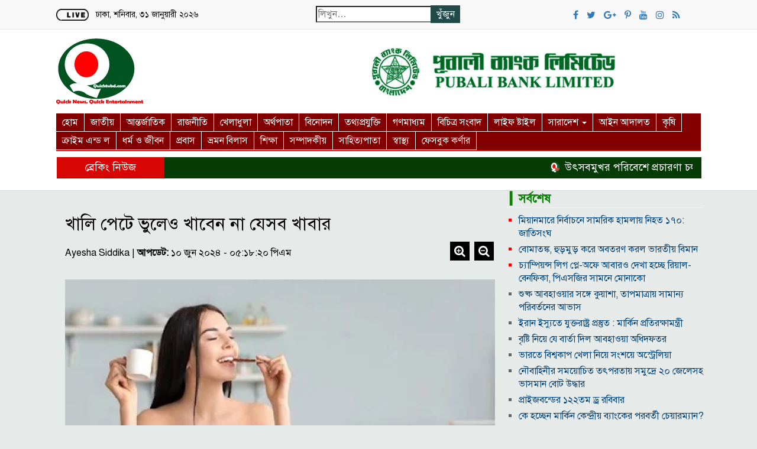

--- FILE ---
content_type: text/html; charset=UTF-8
request_url: https://quicktvbd.com/?p=565756
body_size: 22682
content:
<!DOCTYPE html><html lang="en-US"><head> <script async src="https://pagead2.googlesyndication.com/pagead/js/adsbygoogle.js?client=ca-pub-6175236363695919"
     crossorigin="anonymous"></script> <meta charset="UTF-8"><meta http-equiv="X-UA-Compatible" content="IE=edge"><meta name="viewport" content="width=device-width, initial-scale=1"><link rel="stylesheet" type="text/css" href="https://quicktvbd.com/wp-content/cache/autoptimize/css/autoptimize_single_ba5e07195736d9e054a8bf9e04cc0c65.css"><link rel="stylesheet" href="https://maxcdn.bootstrapcdn.com/font-awesome/4.4.0/css/font-awesome.min.css" /><title>Quick TV BD</title><meta name='robots' content='index, follow, max-image-preview:large, max-snippet:-1, max-video-preview:-1' /><link rel="canonical" href="https://quicktvbd.com/?p=565756" /><meta property="og:locale" content="en_US" /><meta property="og:type" content="article" /><meta property="og:title" content="খালি পেটে ভুলেও খাবেন না যেসব খাবার | Quick TV BD" /><meta property="og:description" content="লাইফ ষ্টাইল ডেস্ক : বিশেষজ্ঞরা বলছেন, কিছু খাবার রয়েছে যা খালি পেটে খেলে শরীরে তাৎক্ষণিক..." /><meta property="og:url" content="https://quicktvbd.com/?p=565756" /><meta property="og:site_name" content="Quick TV BD" /><meta property="article:publisher" content="https://www.facebook.com/qtvltd" /><meta property="article:published_time" content="2024-06-10T11:18:20+00:00" /><meta property="og:image" content="https://quicktvbd.com/wp-content/uploads/2024/06/9-3.jpg" /><meta property="og:image:width" content="450" /><meta property="og:image:height" content="250" /><meta property="og:image:type" content="image/jpeg" /><meta name="author" content="Ayesha Siddika" /><meta name="twitter:card" content="summary_large_image" /><meta name="twitter:label1" content="Written by" /><meta name="twitter:data1" content="Ayesha Siddika" /> <script type="application/ld+json" class="yoast-schema-graph">{"@context":"https://schema.org","@graph":[{"@type":"Article","@id":"https://quicktvbd.com/?p=565756#article","isPartOf":{"@id":"https://quicktvbd.com/?p=565756"},"author":{"name":"Ayesha Siddika","@id":"https://quicktvbd.com/#/schema/person/7180d85d03c13bc38d759bf014eeff13"},"headline":"খালি পেটে ভুলেও খাবেন না যেসব খাবার","datePublished":"2024-06-10T11:18:20+00:00","mainEntityOfPage":{"@id":"https://quicktvbd.com/?p=565756"},"wordCount":8,"commentCount":0,"publisher":{"@id":"https://quicktvbd.com/#organization"},"image":{"@id":"https://quicktvbd.com/?p=565756#primaryimage"},"thumbnailUrl":"https://quicktvbd.com/wp-content/uploads/2024/06/9-3.jpg","keywords":["খালি পেটে ভুলেও খাবেন না যেসব খাবার"],"articleSection":["লাইফ ষ্টাইল"],"inLanguage":"en-US","potentialAction":[{"@type":"CommentAction","name":"Comment","target":["https://quicktvbd.com/?p=565756#respond"]}]},{"@type":"WebPage","@id":"https://quicktvbd.com/?p=565756","url":"https://quicktvbd.com/?p=565756","name":"খালি পেটে ভুলেও খাবেন না যেসব খাবার | Quick TV BD","isPartOf":{"@id":"https://quicktvbd.com/#website"},"primaryImageOfPage":{"@id":"https://quicktvbd.com/?p=565756#primaryimage"},"image":{"@id":"https://quicktvbd.com/?p=565756#primaryimage"},"thumbnailUrl":"https://quicktvbd.com/wp-content/uploads/2024/06/9-3.jpg","datePublished":"2024-06-10T11:18:20+00:00","breadcrumb":{"@id":"https://quicktvbd.com/?p=565756#breadcrumb"},"inLanguage":"en-US","potentialAction":[{"@type":"ReadAction","target":["https://quicktvbd.com/?p=565756"]}]},{"@type":"ImageObject","inLanguage":"en-US","@id":"https://quicktvbd.com/?p=565756#primaryimage","url":"https://quicktvbd.com/wp-content/uploads/2024/06/9-3.jpg","contentUrl":"https://quicktvbd.com/wp-content/uploads/2024/06/9-3.jpg","width":450,"height":250},{"@type":"BreadcrumbList","@id":"https://quicktvbd.com/?p=565756#breadcrumb","itemListElement":[{"@type":"ListItem","position":1,"name":"Home","item":"https://quicktvbd.com/"},{"@type":"ListItem","position":2,"name":"খালি পেটে ভুলেও খাবেন না যেসব খাবার"}]},{"@type":"WebSite","@id":"https://quicktvbd.com/#website","url":"https://quicktvbd.com/","name":"Quick TV BD","description":"Quick News, Quick Entertainment","publisher":{"@id":"https://quicktvbd.com/#organization"},"potentialAction":[{"@type":"SearchAction","target":{"@type":"EntryPoint","urlTemplate":"https://quicktvbd.com/?s={search_term_string}"},"query-input":{"@type":"PropertyValueSpecification","valueRequired":true,"valueName":"search_term_string"}}],"inLanguage":"en-US"},{"@type":"Organization","@id":"https://quicktvbd.com/#organization","name":"Quicktvbd","url":"https://quicktvbd.com/","logo":{"@type":"ImageObject","inLanguage":"en-US","@id":"https://quicktvbd.com/#/schema/logo/image/","url":"http://quicktvbd.com/wp-content/uploads/2022/06/cropped-Qtv-logo-Backup-4.png","contentUrl":"http://quicktvbd.com/wp-content/uploads/2022/06/cropped-Qtv-logo-Backup-4.png","width":165,"height":120,"caption":"Quicktvbd"},"image":{"@id":"https://quicktvbd.com/#/schema/logo/image/"},"sameAs":["https://www.facebook.com/qtvltd"]},{"@type":"Person","@id":"https://quicktvbd.com/#/schema/person/7180d85d03c13bc38d759bf014eeff13","name":"Ayesha Siddika","image":{"@type":"ImageObject","inLanguage":"en-US","@id":"https://quicktvbd.com/#/schema/person/image/","url":"https://secure.gravatar.com/avatar/117a06250640ed51b6d5b770481af38e1649376a4cbe2e5c41000dd62e77d7c5?s=96&d=mm&r=g","contentUrl":"https://secure.gravatar.com/avatar/117a06250640ed51b6d5b770481af38e1649376a4cbe2e5c41000dd62e77d7c5?s=96&d=mm&r=g","caption":"Ayesha Siddika"}}]}</script> <link rel='dns-prefetch' href='//static.addtoany.com' /><link rel='dns-prefetch' href='//www.googletagmanager.com' /><link rel='dns-prefetch' href='//pagead2.googlesyndication.com' /><link rel="alternate" type="application/rss+xml" title="Quick TV BD &raquo; খালি পেটে ভুলেও খাবেন না যেসব খাবার Comments Feed" href="https://quicktvbd.com/?feed=rss2&#038;p=565756" /><link rel="alternate" title="oEmbed (JSON)" type="application/json+oembed" href="https://quicktvbd.com/index.php?rest_route=%2Foembed%2F1.0%2Fembed&#038;url=https%3A%2F%2Fquicktvbd.com%2F%3Fp%3D565756" /><link rel="alternate" title="oEmbed (XML)" type="text/xml+oembed" href="https://quicktvbd.com/index.php?rest_route=%2Foembed%2F1.0%2Fembed&#038;url=https%3A%2F%2Fquicktvbd.com%2F%3Fp%3D565756&#038;format=xml" /><style id='wp-img-auto-sizes-contain-inline-css' type='text/css'>img:is([sizes=auto i],[sizes^="auto," i]){contain-intrinsic-size:3000px 1500px}
/*# sourceURL=wp-img-auto-sizes-contain-inline-css */</style><style id='wp-emoji-styles-inline-css' type='text/css'>img.wp-smiley, img.emoji {
		display: inline !important;
		border: none !important;
		box-shadow: none !important;
		height: 1em !important;
		width: 1em !important;
		margin: 0 0.07em !important;
		vertical-align: -0.1em !important;
		background: none !important;
		padding: 0 !important;
	}
/*# sourceURL=wp-emoji-styles-inline-css */</style><style id='wp-block-library-inline-css' type='text/css'>:root{--wp-block-synced-color:#7a00df;--wp-block-synced-color--rgb:122,0,223;--wp-bound-block-color:var(--wp-block-synced-color);--wp-editor-canvas-background:#ddd;--wp-admin-theme-color:#007cba;--wp-admin-theme-color--rgb:0,124,186;--wp-admin-theme-color-darker-10:#006ba1;--wp-admin-theme-color-darker-10--rgb:0,107,160.5;--wp-admin-theme-color-darker-20:#005a87;--wp-admin-theme-color-darker-20--rgb:0,90,135;--wp-admin-border-width-focus:2px}@media (min-resolution:192dpi){:root{--wp-admin-border-width-focus:1.5px}}.wp-element-button{cursor:pointer}:root .has-very-light-gray-background-color{background-color:#eee}:root .has-very-dark-gray-background-color{background-color:#313131}:root .has-very-light-gray-color{color:#eee}:root .has-very-dark-gray-color{color:#313131}:root .has-vivid-green-cyan-to-vivid-cyan-blue-gradient-background{background:linear-gradient(135deg,#00d084,#0693e3)}:root .has-purple-crush-gradient-background{background:linear-gradient(135deg,#34e2e4,#4721fb 50%,#ab1dfe)}:root .has-hazy-dawn-gradient-background{background:linear-gradient(135deg,#faaca8,#dad0ec)}:root .has-subdued-olive-gradient-background{background:linear-gradient(135deg,#fafae1,#67a671)}:root .has-atomic-cream-gradient-background{background:linear-gradient(135deg,#fdd79a,#004a59)}:root .has-nightshade-gradient-background{background:linear-gradient(135deg,#330968,#31cdcf)}:root .has-midnight-gradient-background{background:linear-gradient(135deg,#020381,#2874fc)}:root{--wp--preset--font-size--normal:16px;--wp--preset--font-size--huge:42px}.has-regular-font-size{font-size:1em}.has-larger-font-size{font-size:2.625em}.has-normal-font-size{font-size:var(--wp--preset--font-size--normal)}.has-huge-font-size{font-size:var(--wp--preset--font-size--huge)}.has-text-align-center{text-align:center}.has-text-align-left{text-align:left}.has-text-align-right{text-align:right}.has-fit-text{white-space:nowrap!important}#end-resizable-editor-section{display:none}.aligncenter{clear:both}.items-justified-left{justify-content:flex-start}.items-justified-center{justify-content:center}.items-justified-right{justify-content:flex-end}.items-justified-space-between{justify-content:space-between}.screen-reader-text{border:0;clip-path:inset(50%);height:1px;margin:-1px;overflow:hidden;padding:0;position:absolute;width:1px;word-wrap:normal!important}.screen-reader-text:focus{background-color:#ddd;clip-path:none;color:#444;display:block;font-size:1em;height:auto;left:5px;line-height:normal;padding:15px 23px 14px;text-decoration:none;top:5px;width:auto;z-index:100000}html :where(.has-border-color){border-style:solid}html :where([style*=border-top-color]){border-top-style:solid}html :where([style*=border-right-color]){border-right-style:solid}html :where([style*=border-bottom-color]){border-bottom-style:solid}html :where([style*=border-left-color]){border-left-style:solid}html :where([style*=border-width]){border-style:solid}html :where([style*=border-top-width]){border-top-style:solid}html :where([style*=border-right-width]){border-right-style:solid}html :where([style*=border-bottom-width]){border-bottom-style:solid}html :where([style*=border-left-width]){border-left-style:solid}html :where(img[class*=wp-image-]){height:auto;max-width:100%}:where(figure){margin:0 0 1em}html :where(.is-position-sticky){--wp-admin--admin-bar--position-offset:var(--wp-admin--admin-bar--height,0px)}@media screen and (max-width:600px){html :where(.is-position-sticky){--wp-admin--admin-bar--position-offset:0px}}

/*# sourceURL=wp-block-library-inline-css */</style><style id='wp-block-image-inline-css' type='text/css'>.wp-block-image>a,.wp-block-image>figure>a{display:inline-block}.wp-block-image img{box-sizing:border-box;height:auto;max-width:100%;vertical-align:bottom}@media not (prefers-reduced-motion){.wp-block-image img.hide{visibility:hidden}.wp-block-image img.show{animation:show-content-image .4s}}.wp-block-image[style*=border-radius] img,.wp-block-image[style*=border-radius]>a{border-radius:inherit}.wp-block-image.has-custom-border img{box-sizing:border-box}.wp-block-image.aligncenter{text-align:center}.wp-block-image.alignfull>a,.wp-block-image.alignwide>a{width:100%}.wp-block-image.alignfull img,.wp-block-image.alignwide img{height:auto;width:100%}.wp-block-image .aligncenter,.wp-block-image .alignleft,.wp-block-image .alignright,.wp-block-image.aligncenter,.wp-block-image.alignleft,.wp-block-image.alignright{display:table}.wp-block-image .aligncenter>figcaption,.wp-block-image .alignleft>figcaption,.wp-block-image .alignright>figcaption,.wp-block-image.aligncenter>figcaption,.wp-block-image.alignleft>figcaption,.wp-block-image.alignright>figcaption{caption-side:bottom;display:table-caption}.wp-block-image .alignleft{float:left;margin:.5em 1em .5em 0}.wp-block-image .alignright{float:right;margin:.5em 0 .5em 1em}.wp-block-image .aligncenter{margin-left:auto;margin-right:auto}.wp-block-image :where(figcaption){margin-bottom:1em;margin-top:.5em}.wp-block-image.is-style-circle-mask img{border-radius:9999px}@supports ((-webkit-mask-image:none) or (mask-image:none)) or (-webkit-mask-image:none){.wp-block-image.is-style-circle-mask img{border-radius:0;-webkit-mask-image:url('data:image/svg+xml;utf8,<svg viewBox="0 0 100 100" xmlns="http://www.w3.org/2000/svg"><circle cx="50" cy="50" r="50"/></svg>');mask-image:url('data:image/svg+xml;utf8,<svg viewBox="0 0 100 100" xmlns="http://www.w3.org/2000/svg"><circle cx="50" cy="50" r="50"/></svg>');mask-mode:alpha;-webkit-mask-position:center;mask-position:center;-webkit-mask-repeat:no-repeat;mask-repeat:no-repeat;-webkit-mask-size:contain;mask-size:contain}}:root :where(.wp-block-image.is-style-rounded img,.wp-block-image .is-style-rounded img){border-radius:9999px}.wp-block-image figure{margin:0}.wp-lightbox-container{display:flex;flex-direction:column;position:relative}.wp-lightbox-container img{cursor:zoom-in}.wp-lightbox-container img:hover+button{opacity:1}.wp-lightbox-container button{align-items:center;backdrop-filter:blur(16px) saturate(180%);background-color:#5a5a5a40;border:none;border-radius:4px;cursor:zoom-in;display:flex;height:20px;justify-content:center;opacity:0;padding:0;position:absolute;right:16px;text-align:center;top:16px;width:20px;z-index:100}@media not (prefers-reduced-motion){.wp-lightbox-container button{transition:opacity .2s ease}}.wp-lightbox-container button:focus-visible{outline:3px auto #5a5a5a40;outline:3px auto -webkit-focus-ring-color;outline-offset:3px}.wp-lightbox-container button:hover{cursor:pointer;opacity:1}.wp-lightbox-container button:focus{opacity:1}.wp-lightbox-container button:focus,.wp-lightbox-container button:hover,.wp-lightbox-container button:not(:hover):not(:active):not(.has-background){background-color:#5a5a5a40;border:none}.wp-lightbox-overlay{box-sizing:border-box;cursor:zoom-out;height:100vh;left:0;overflow:hidden;position:fixed;top:0;visibility:hidden;width:100%;z-index:100000}.wp-lightbox-overlay .close-button{align-items:center;cursor:pointer;display:flex;justify-content:center;min-height:40px;min-width:40px;padding:0;position:absolute;right:calc(env(safe-area-inset-right) + 16px);top:calc(env(safe-area-inset-top) + 16px);z-index:5000000}.wp-lightbox-overlay .close-button:focus,.wp-lightbox-overlay .close-button:hover,.wp-lightbox-overlay .close-button:not(:hover):not(:active):not(.has-background){background:none;border:none}.wp-lightbox-overlay .lightbox-image-container{height:var(--wp--lightbox-container-height);left:50%;overflow:hidden;position:absolute;top:50%;transform:translate(-50%,-50%);transform-origin:top left;width:var(--wp--lightbox-container-width);z-index:9999999999}.wp-lightbox-overlay .wp-block-image{align-items:center;box-sizing:border-box;display:flex;height:100%;justify-content:center;margin:0;position:relative;transform-origin:0 0;width:100%;z-index:3000000}.wp-lightbox-overlay .wp-block-image img{height:var(--wp--lightbox-image-height);min-height:var(--wp--lightbox-image-height);min-width:var(--wp--lightbox-image-width);width:var(--wp--lightbox-image-width)}.wp-lightbox-overlay .wp-block-image figcaption{display:none}.wp-lightbox-overlay button{background:none;border:none}.wp-lightbox-overlay .scrim{background-color:#fff;height:100%;opacity:.9;position:absolute;width:100%;z-index:2000000}.wp-lightbox-overlay.active{visibility:visible}@media not (prefers-reduced-motion){.wp-lightbox-overlay.active{animation:turn-on-visibility .25s both}.wp-lightbox-overlay.active img{animation:turn-on-visibility .35s both}.wp-lightbox-overlay.show-closing-animation:not(.active){animation:turn-off-visibility .35s both}.wp-lightbox-overlay.show-closing-animation:not(.active) img{animation:turn-off-visibility .25s both}.wp-lightbox-overlay.zoom.active{animation:none;opacity:1;visibility:visible}.wp-lightbox-overlay.zoom.active .lightbox-image-container{animation:lightbox-zoom-in .4s}.wp-lightbox-overlay.zoom.active .lightbox-image-container img{animation:none}.wp-lightbox-overlay.zoom.active .scrim{animation:turn-on-visibility .4s forwards}.wp-lightbox-overlay.zoom.show-closing-animation:not(.active){animation:none}.wp-lightbox-overlay.zoom.show-closing-animation:not(.active) .lightbox-image-container{animation:lightbox-zoom-out .4s}.wp-lightbox-overlay.zoom.show-closing-animation:not(.active) .lightbox-image-container img{animation:none}.wp-lightbox-overlay.zoom.show-closing-animation:not(.active) .scrim{animation:turn-off-visibility .4s forwards}}@keyframes show-content-image{0%{visibility:hidden}99%{visibility:hidden}to{visibility:visible}}@keyframes turn-on-visibility{0%{opacity:0}to{opacity:1}}@keyframes turn-off-visibility{0%{opacity:1;visibility:visible}99%{opacity:0;visibility:visible}to{opacity:0;visibility:hidden}}@keyframes lightbox-zoom-in{0%{transform:translate(calc((-100vw + var(--wp--lightbox-scrollbar-width))/2 + var(--wp--lightbox-initial-left-position)),calc(-50vh + var(--wp--lightbox-initial-top-position))) scale(var(--wp--lightbox-scale))}to{transform:translate(-50%,-50%) scale(1)}}@keyframes lightbox-zoom-out{0%{transform:translate(-50%,-50%) scale(1);visibility:visible}99%{visibility:visible}to{transform:translate(calc((-100vw + var(--wp--lightbox-scrollbar-width))/2 + var(--wp--lightbox-initial-left-position)),calc(-50vh + var(--wp--lightbox-initial-top-position))) scale(var(--wp--lightbox-scale));visibility:hidden}}
/*# sourceURL=https://quicktvbd.com/wp-includes/blocks/image/style.min.css */</style><style id='wp-block-group-inline-css' type='text/css'>.wp-block-group{box-sizing:border-box}:where(.wp-block-group.wp-block-group-is-layout-constrained){position:relative}
/*# sourceURL=https://quicktvbd.com/wp-includes/blocks/group/style.min.css */</style><style id='global-styles-inline-css' type='text/css'>:root{--wp--preset--aspect-ratio--square: 1;--wp--preset--aspect-ratio--4-3: 4/3;--wp--preset--aspect-ratio--3-4: 3/4;--wp--preset--aspect-ratio--3-2: 3/2;--wp--preset--aspect-ratio--2-3: 2/3;--wp--preset--aspect-ratio--16-9: 16/9;--wp--preset--aspect-ratio--9-16: 9/16;--wp--preset--color--black: #000000;--wp--preset--color--cyan-bluish-gray: #abb8c3;--wp--preset--color--white: #ffffff;--wp--preset--color--pale-pink: #f78da7;--wp--preset--color--vivid-red: #cf2e2e;--wp--preset--color--luminous-vivid-orange: #ff6900;--wp--preset--color--luminous-vivid-amber: #fcb900;--wp--preset--color--light-green-cyan: #7bdcb5;--wp--preset--color--vivid-green-cyan: #00d084;--wp--preset--color--pale-cyan-blue: #8ed1fc;--wp--preset--color--vivid-cyan-blue: #0693e3;--wp--preset--color--vivid-purple: #9b51e0;--wp--preset--gradient--vivid-cyan-blue-to-vivid-purple: linear-gradient(135deg,rgb(6,147,227) 0%,rgb(155,81,224) 100%);--wp--preset--gradient--light-green-cyan-to-vivid-green-cyan: linear-gradient(135deg,rgb(122,220,180) 0%,rgb(0,208,130) 100%);--wp--preset--gradient--luminous-vivid-amber-to-luminous-vivid-orange: linear-gradient(135deg,rgb(252,185,0) 0%,rgb(255,105,0) 100%);--wp--preset--gradient--luminous-vivid-orange-to-vivid-red: linear-gradient(135deg,rgb(255,105,0) 0%,rgb(207,46,46) 100%);--wp--preset--gradient--very-light-gray-to-cyan-bluish-gray: linear-gradient(135deg,rgb(238,238,238) 0%,rgb(169,184,195) 100%);--wp--preset--gradient--cool-to-warm-spectrum: linear-gradient(135deg,rgb(74,234,220) 0%,rgb(151,120,209) 20%,rgb(207,42,186) 40%,rgb(238,44,130) 60%,rgb(251,105,98) 80%,rgb(254,248,76) 100%);--wp--preset--gradient--blush-light-purple: linear-gradient(135deg,rgb(255,206,236) 0%,rgb(152,150,240) 100%);--wp--preset--gradient--blush-bordeaux: linear-gradient(135deg,rgb(254,205,165) 0%,rgb(254,45,45) 50%,rgb(107,0,62) 100%);--wp--preset--gradient--luminous-dusk: linear-gradient(135deg,rgb(255,203,112) 0%,rgb(199,81,192) 50%,rgb(65,88,208) 100%);--wp--preset--gradient--pale-ocean: linear-gradient(135deg,rgb(255,245,203) 0%,rgb(182,227,212) 50%,rgb(51,167,181) 100%);--wp--preset--gradient--electric-grass: linear-gradient(135deg,rgb(202,248,128) 0%,rgb(113,206,126) 100%);--wp--preset--gradient--midnight: linear-gradient(135deg,rgb(2,3,129) 0%,rgb(40,116,252) 100%);--wp--preset--font-size--small: 13px;--wp--preset--font-size--medium: 20px;--wp--preset--font-size--large: 36px;--wp--preset--font-size--x-large: 42px;--wp--preset--spacing--20: 0.44rem;--wp--preset--spacing--30: 0.67rem;--wp--preset--spacing--40: 1rem;--wp--preset--spacing--50: 1.5rem;--wp--preset--spacing--60: 2.25rem;--wp--preset--spacing--70: 3.38rem;--wp--preset--spacing--80: 5.06rem;--wp--preset--shadow--natural: 6px 6px 9px rgba(0, 0, 0, 0.2);--wp--preset--shadow--deep: 12px 12px 50px rgba(0, 0, 0, 0.4);--wp--preset--shadow--sharp: 6px 6px 0px rgba(0, 0, 0, 0.2);--wp--preset--shadow--outlined: 6px 6px 0px -3px rgb(255, 255, 255), 6px 6px rgb(0, 0, 0);--wp--preset--shadow--crisp: 6px 6px 0px rgb(0, 0, 0);}:where(.is-layout-flex){gap: 0.5em;}:where(.is-layout-grid){gap: 0.5em;}body .is-layout-flex{display: flex;}.is-layout-flex{flex-wrap: wrap;align-items: center;}.is-layout-flex > :is(*, div){margin: 0;}body .is-layout-grid{display: grid;}.is-layout-grid > :is(*, div){margin: 0;}:where(.wp-block-columns.is-layout-flex){gap: 2em;}:where(.wp-block-columns.is-layout-grid){gap: 2em;}:where(.wp-block-post-template.is-layout-flex){gap: 1.25em;}:where(.wp-block-post-template.is-layout-grid){gap: 1.25em;}.has-black-color{color: var(--wp--preset--color--black) !important;}.has-cyan-bluish-gray-color{color: var(--wp--preset--color--cyan-bluish-gray) !important;}.has-white-color{color: var(--wp--preset--color--white) !important;}.has-pale-pink-color{color: var(--wp--preset--color--pale-pink) !important;}.has-vivid-red-color{color: var(--wp--preset--color--vivid-red) !important;}.has-luminous-vivid-orange-color{color: var(--wp--preset--color--luminous-vivid-orange) !important;}.has-luminous-vivid-amber-color{color: var(--wp--preset--color--luminous-vivid-amber) !important;}.has-light-green-cyan-color{color: var(--wp--preset--color--light-green-cyan) !important;}.has-vivid-green-cyan-color{color: var(--wp--preset--color--vivid-green-cyan) !important;}.has-pale-cyan-blue-color{color: var(--wp--preset--color--pale-cyan-blue) !important;}.has-vivid-cyan-blue-color{color: var(--wp--preset--color--vivid-cyan-blue) !important;}.has-vivid-purple-color{color: var(--wp--preset--color--vivid-purple) !important;}.has-black-background-color{background-color: var(--wp--preset--color--black) !important;}.has-cyan-bluish-gray-background-color{background-color: var(--wp--preset--color--cyan-bluish-gray) !important;}.has-white-background-color{background-color: var(--wp--preset--color--white) !important;}.has-pale-pink-background-color{background-color: var(--wp--preset--color--pale-pink) !important;}.has-vivid-red-background-color{background-color: var(--wp--preset--color--vivid-red) !important;}.has-luminous-vivid-orange-background-color{background-color: var(--wp--preset--color--luminous-vivid-orange) !important;}.has-luminous-vivid-amber-background-color{background-color: var(--wp--preset--color--luminous-vivid-amber) !important;}.has-light-green-cyan-background-color{background-color: var(--wp--preset--color--light-green-cyan) !important;}.has-vivid-green-cyan-background-color{background-color: var(--wp--preset--color--vivid-green-cyan) !important;}.has-pale-cyan-blue-background-color{background-color: var(--wp--preset--color--pale-cyan-blue) !important;}.has-vivid-cyan-blue-background-color{background-color: var(--wp--preset--color--vivid-cyan-blue) !important;}.has-vivid-purple-background-color{background-color: var(--wp--preset--color--vivid-purple) !important;}.has-black-border-color{border-color: var(--wp--preset--color--black) !important;}.has-cyan-bluish-gray-border-color{border-color: var(--wp--preset--color--cyan-bluish-gray) !important;}.has-white-border-color{border-color: var(--wp--preset--color--white) !important;}.has-pale-pink-border-color{border-color: var(--wp--preset--color--pale-pink) !important;}.has-vivid-red-border-color{border-color: var(--wp--preset--color--vivid-red) !important;}.has-luminous-vivid-orange-border-color{border-color: var(--wp--preset--color--luminous-vivid-orange) !important;}.has-luminous-vivid-amber-border-color{border-color: var(--wp--preset--color--luminous-vivid-amber) !important;}.has-light-green-cyan-border-color{border-color: var(--wp--preset--color--light-green-cyan) !important;}.has-vivid-green-cyan-border-color{border-color: var(--wp--preset--color--vivid-green-cyan) !important;}.has-pale-cyan-blue-border-color{border-color: var(--wp--preset--color--pale-cyan-blue) !important;}.has-vivid-cyan-blue-border-color{border-color: var(--wp--preset--color--vivid-cyan-blue) !important;}.has-vivid-purple-border-color{border-color: var(--wp--preset--color--vivid-purple) !important;}.has-vivid-cyan-blue-to-vivid-purple-gradient-background{background: var(--wp--preset--gradient--vivid-cyan-blue-to-vivid-purple) !important;}.has-light-green-cyan-to-vivid-green-cyan-gradient-background{background: var(--wp--preset--gradient--light-green-cyan-to-vivid-green-cyan) !important;}.has-luminous-vivid-amber-to-luminous-vivid-orange-gradient-background{background: var(--wp--preset--gradient--luminous-vivid-amber-to-luminous-vivid-orange) !important;}.has-luminous-vivid-orange-to-vivid-red-gradient-background{background: var(--wp--preset--gradient--luminous-vivid-orange-to-vivid-red) !important;}.has-very-light-gray-to-cyan-bluish-gray-gradient-background{background: var(--wp--preset--gradient--very-light-gray-to-cyan-bluish-gray) !important;}.has-cool-to-warm-spectrum-gradient-background{background: var(--wp--preset--gradient--cool-to-warm-spectrum) !important;}.has-blush-light-purple-gradient-background{background: var(--wp--preset--gradient--blush-light-purple) !important;}.has-blush-bordeaux-gradient-background{background: var(--wp--preset--gradient--blush-bordeaux) !important;}.has-luminous-dusk-gradient-background{background: var(--wp--preset--gradient--luminous-dusk) !important;}.has-pale-ocean-gradient-background{background: var(--wp--preset--gradient--pale-ocean) !important;}.has-electric-grass-gradient-background{background: var(--wp--preset--gradient--electric-grass) !important;}.has-midnight-gradient-background{background: var(--wp--preset--gradient--midnight) !important;}.has-small-font-size{font-size: var(--wp--preset--font-size--small) !important;}.has-medium-font-size{font-size: var(--wp--preset--font-size--medium) !important;}.has-large-font-size{font-size: var(--wp--preset--font-size--large) !important;}.has-x-large-font-size{font-size: var(--wp--preset--font-size--x-large) !important;}
/*# sourceURL=global-styles-inline-css */</style><style id='classic-theme-styles-inline-css' type='text/css'>/*! This file is auto-generated */
.wp-block-button__link{color:#fff;background-color:#32373c;border-radius:9999px;box-shadow:none;text-decoration:none;padding:calc(.667em + 2px) calc(1.333em + 2px);font-size:1.125em}.wp-block-file__button{background:#32373c;color:#fff;text-decoration:none}
/*# sourceURL=/wp-includes/css/classic-themes.min.css */</style><link rel='stylesheet' id='inf-font-awesome-css' href='https://quicktvbd.com/wp-content/plugins/post-slider-and-carousel/assets/css/font-awesome.min.css' type='text/css' media='all' /><link rel='stylesheet' id='owl-carousel-css' href='https://quicktvbd.com/wp-content/plugins/post-slider-and-carousel/assets/css/owl.carousel.min.css' type='text/css' media='all' /><link rel='stylesheet' id='psacp-public-style-css' href='https://quicktvbd.com/wp-content/plugins/post-slider-and-carousel/assets/css/psacp-public.min.css' type='text/css' media='all' /><link rel='stylesheet' id='sbtt-style-css' href='https://quicktvbd.com/wp-content/cache/autoptimize/css/autoptimize_single_4eb0a0282fbce8b437d2ca37d6dbbd15.css' type='text/css' media='all' /><link rel='stylesheet' id='addtoany-css' href='https://quicktvbd.com/wp-content/plugins/add-to-any/addtoany.min.css' type='text/css' media='all' /><link rel='stylesheet' id='__EPYT__style-css' href='https://quicktvbd.com/wp-content/plugins/youtube-embed-plus/styles/ytprefs.min.css' type='text/css' media='all' /><style id='__EPYT__style-inline-css' type='text/css'>.epyt-gallery-thumb {
                        width: 33.333%;
                }
                
/*# sourceURL=__EPYT__style-inline-css */</style> <script defer id="addtoany-core-js-before" src="[data-uri]"></script> <script type="text/javascript" defer src="https://static.addtoany.com/menu/page.js" id="addtoany-core-js"></script> <script defer type="text/javascript" src="https://quicktvbd.com/wp-includes/js/jquery/jquery.min.js" id="jquery-core-js"></script> <script defer type="text/javascript" src="https://quicktvbd.com/wp-includes/js/jquery/jquery-migrate.min.js" id="jquery-migrate-js"></script> <script type="text/javascript" defer src="https://quicktvbd.com/wp-content/plugins/add-to-any/addtoany.min.js" id="addtoany-jquery-js"></script> <script defer id="sbtt-scripts-js-extra" src="[data-uri]"></script> <script defer type="text/javascript" src="https://quicktvbd.com/wp-content/cache/autoptimize/js/autoptimize_single_a536116554e0581e1bd8f0fefaca5f9c.js" id="sbtt-scripts-js"></script> 
 <script defer type="text/javascript" src="https://www.googletagmanager.com/gtag/js?id=G-7TM631E3XH" id="google_gtagjs-js"></script> <script defer id="google_gtagjs-js-after" src="[data-uri]"></script> <script defer id="__ytprefs__-js-extra" src="[data-uri]"></script> <script defer type="text/javascript" src="https://quicktvbd.com/wp-content/plugins/youtube-embed-plus/scripts/ytprefs.min.js" id="__ytprefs__-js"></script> <link rel="https://api.w.org/" href="https://quicktvbd.com/index.php?rest_route=/" /><link rel="alternate" title="JSON" type="application/json" href="https://quicktvbd.com/index.php?rest_route=/wp/v2/posts/565756" /><link rel="EditURI" type="application/rsd+xml" title="RSD" href="https://quicktvbd.com/xmlrpc.php?rsd" /><meta name="generator" content="WordPress 6.9" /><link rel='shortlink' href='https://quicktvbd.com/?p=565756' /><meta name="generator" content="Redux 4.5.9" /><link href="https://quicktvbd.com/wp-content/cache/autoptimize/css/autoptimize_single_008c94157bcbc20ba33aa6556286a1c0.css" rel="stylesheet"><style>body, article, h1, h2, h3, h4, h5, h6, textarea, input, select, .topbar, .main-menu, .breadcrumb, .copyrights-area, form span.required {
				font-family: 'SolaimanLipi', Arial, sans-serif !important;
			}</style><meta name="generator" content="Site Kit by Google 1.168.0" /><meta name="google-site-verification" content="JKSMkFWbffQAKXBIh6Wk1OeeR1pWFbfE4j-S-URTICs"><meta name="google-site-verification" content="cM82Ub1LxpA5XUh6drSoIyoN2lV2bjUcc5Ma8kKH0YQ"><meta name="google-site-verification" content="qjcXJ8fSilF-KEveOgxb-22CeD3Ndq8606WFLG4J87E"><meta name="google-adsense-platform-account" content="ca-host-pub-2644536267352236"><meta name="google-adsense-platform-domain" content="sitekit.withgoogle.com">  <script type="text/javascript" async="async" src="https://pagead2.googlesyndication.com/pagead/js/adsbygoogle.js?client=ca-pub-7877729507850251&amp;host=ca-host-pub-2644536267352236" crossorigin="anonymous"></script> <link rel="icon" href="https://quicktvbd.com/wp-content/uploads/2022/05/cropped-cropped-Qtv-logo-Backup-4-32x32.png" sizes="32x32" /><link rel="icon" href="https://quicktvbd.com/wp-content/uploads/2022/05/cropped-cropped-Qtv-logo-Backup-4-192x192.png" sizes="192x192" /><link rel="apple-touch-icon" href="https://quicktvbd.com/wp-content/uploads/2022/05/cropped-cropped-Qtv-logo-Backup-4-180x180.png" /><meta name="msapplication-TileImage" content="https://quicktvbd.com/wp-content/uploads/2022/05/cropped-cropped-Qtv-logo-Backup-4-270x270.png" /></head><body class="wp-singular post-template-default single single-post postid-565756 single-format-standard wp-theme-eurobangla24"><nav class="navbar navbar-default navbar-static-top"><div class="container"><div class="spinner-grow text-danger" role="status"> <span class="sr-only">Loading...</span></div><h5 class="date-element col-xs-12 col-md-5"> <img src="https://quicktvbd.com/wp-content/uploads/2023/01/live.gif" width="55px" height="20px"> &nbsp; 
 ঢাকা, শনিবার, ৩১ জানুয়ারী ২০২৬</h5><div class="col-md-3 col-xs-12"><form role="search" method="get" class="search-form" action="https://quicktvbd.com/"> <input type="search" class="search-field textColor" placeholder="লিখুন…" value="" name="s" id="search_box" style="margin: 0; width: 220px; margin-left: -15px; margin-top: 10px;"> <input type="submit" class="search-submit" value="খুঁজুন" id="db_search"></form></div><div class="social-element col-xs-12 col-md-4" align="right"> <a class="icon icon-facebook" href="https://www.facebook.com/qtvdac" target="_blank"> <i class="fa fa-facebook"></i> </a> <a class="icon icon-twitter" href="#" target="_blank"> <i class="fa fa-twitter"></i> </a> <a class="icon icon-google-plus" href="#" target="_blank"> <i class="fa fa-google-plus"></i> </a> <a class="icon icon-pinterest" href="https://www.pinterest.com/" target="_blank"> <i class="fa fa-pinterest-p"></i> </a> <a class="icon icon-youtube" href="#" target="_blank"> <i class="fa fa-youtube"></i> </a> <a class="icon icon-instagram" href="#" target="_blank"> <i class="fa fa-instagram"></i> </a> <a class="icon icon-rss" href="#" target="_blank"> <i class="fa fa-rss"></i> </a></div></div></nav><div class="middle-header"><div class="container"><div class="row"><div class="col-sm-4"> <a href="https://quicktvbd.com"> <img src="https://quicktvbd.com/wp-content/uploads/2025/06/qtv-new-logo.png" title="Qtv" class="img-responsive" > </a></div><div class="col-sm-1"></div><div class="col-sm-7"  width="100%" height="90px"> <a href="https://quicktvbd.com"><div><figure class="wp-block-image size-full"><img fetchpriority="high" decoding="async" width="720" height="126" src="http://quicktvbd.com/wp-content/uploads/2022/05/pubali-bank-ads-fi.gif" alt="" class="wp-image-394276"/></figure></div> </a></div></div></div><div class="container"><div class="row"><div class="col-sm-12" ><nav><div class="navbar-header" > <button type="button" class="navbar-toggle" data-toggle="collapse" data-target=".navbar-collapse"> <span class="icon-bar"></span> <span class="icon-bar"></span> <span class="icon-bar"></span> </button></div><div id="bs-megadropdown-tabs" class="collapse navbar-collapse"><ul id="menu-main-menu" class="nav navbar-nav nav1"><li id="menu-item-394300" class="menu-item menu-item-type-custom menu-item-object-custom menu-item-home menu-item-394300"><a title="হোম" href="http://quicktvbd.com/">হোম</a></li><li id="menu-item-394282" class="menu-item menu-item-type-taxonomy menu-item-object-category menu-item-394282"><a title="জাতীয়" href="https://quicktvbd.com/?cat=2">জাতীয়</a></li><li id="menu-item-394279" class="menu-item menu-item-type-taxonomy menu-item-object-category menu-item-394279"><a title="আন্তর্জাতিক" href="https://quicktvbd.com/?cat=7">আন্তর্জাতিক</a></li><li id="menu-item-394287" class="menu-item menu-item-type-taxonomy menu-item-object-category menu-item-394287"><a title="রাজনীতি" href="https://quicktvbd.com/?cat=15">রাজনীতি</a></li><li id="menu-item-394280" class="menu-item menu-item-type-taxonomy menu-item-object-category menu-item-394280"><a title="খেলাধুলা" href="https://quicktvbd.com/?cat=9">খেলাধুলা</a></li><li id="menu-item-394278" class="menu-item menu-item-type-taxonomy menu-item-object-category menu-item-394278"><a title="অর্থপাতা" href="https://quicktvbd.com/?cat=69">অর্থপাতা</a></li><li id="menu-item-394285" class="menu-item menu-item-type-taxonomy menu-item-object-category menu-item-394285"><a title="বিনোদন" href="https://quicktvbd.com/?cat=4">বিনোদন</a></li><li id="menu-item-394283" class="menu-item menu-item-type-taxonomy menu-item-object-category menu-item-394283"><a title="তথ্যপ্রযুক্তি" href="https://quicktvbd.com/?cat=237">তথ্যপ্রযুক্তি</a></li><li id="menu-item-394281" class="menu-item menu-item-type-taxonomy menu-item-object-category menu-item-394281"><a title="গণমাধ্যম" href="https://quicktvbd.com/?cat=52">গণমাধ্যম</a></li><li id="menu-item-394284" class="menu-item menu-item-type-taxonomy menu-item-object-category menu-item-394284"><a title="বিচিত্র সংবাদ" href="https://quicktvbd.com/?cat=48">বিচিত্র সংবাদ</a></li><li id="menu-item-394288" class="menu-item menu-item-type-taxonomy menu-item-object-category current-post-ancestor current-menu-parent current-post-parent menu-item-394288"><a title="লাইফ ষ্টাইল" href="https://quicktvbd.com/?cat=6">লাইফ ষ্টাইল</a></li><li id="menu-item-395022" class="menu-item menu-item-type-taxonomy menu-item-object-category menu-item-has-children menu-item-395022 dropdown"><a title="সারাদেশ" href="#" data-toggle="dropdown" class="dropdown-toggle" aria-haspopup="true">সারাদেশ <span class="caret"></span></a><ul role="menu" class=" dropdown-menu"><li id="menu-item-395025" class="menu-item menu-item-type-taxonomy menu-item-object-category menu-item-395025"><a title="ঢাকা" href="https://quicktvbd.com/?cat=9308">ঢাকা</a></li><li id="menu-item-395024" class="menu-item menu-item-type-taxonomy menu-item-object-category menu-item-395024"><a title="চট্টগ্রাম" href="https://quicktvbd.com/?cat=9309">চট্টগ্রাম</a></li><li id="menu-item-395029" class="menu-item menu-item-type-taxonomy menu-item-object-category menu-item-395029"><a title="রাজশাহী" href="https://quicktvbd.com/?cat=9310">রাজশাহী</a></li><li id="menu-item-395030" class="menu-item menu-item-type-taxonomy menu-item-object-category menu-item-395030"><a title="সিলেট" href="https://quicktvbd.com/?cat=9312">সিলেট</a></li><li id="menu-item-395023" class="menu-item menu-item-type-taxonomy menu-item-object-category menu-item-395023"><a title="খুলনা" href="https://quicktvbd.com/?cat=9311">খুলনা</a></li><li id="menu-item-395028" class="menu-item menu-item-type-taxonomy menu-item-object-category menu-item-395028"><a title="রংপুর" href="https://quicktvbd.com/?cat=9315">রংপুর</a></li><li id="menu-item-395026" class="menu-item menu-item-type-taxonomy menu-item-object-category menu-item-395026"><a title="বরিশাল" href="https://quicktvbd.com/?cat=9314">বরিশাল</a></li><li id="menu-item-395027" class="menu-item menu-item-type-taxonomy menu-item-object-category menu-item-395027"><a title="ময়মনসিংহ" href="https://quicktvbd.com/?cat=9316">ময়মনসিংহ</a></li></ul></li><li id="menu-item-394290" class="menu-item menu-item-type-taxonomy menu-item-object-category menu-item-394290"><a title="আইন আদালত" href="https://quicktvbd.com/?cat=11">আইন আদালত</a></li><li id="menu-item-394291" class="menu-item menu-item-type-taxonomy menu-item-object-category menu-item-394291"><a title="কৃষি" href="https://quicktvbd.com/?cat=638">কৃষি</a></li><li id="menu-item-394292" class="menu-item menu-item-type-taxonomy menu-item-object-category menu-item-394292"><a title="ক্রাইম এন্ড ল" href="https://quicktvbd.com/?cat=66">ক্রাইম এন্ড ল</a></li><li id="menu-item-394293" class="menu-item menu-item-type-taxonomy menu-item-object-category menu-item-394293"><a title="ধর্ম ও জীবন" href="https://quicktvbd.com/?cat=56">ধর্ম ও জীবন</a></li><li id="menu-item-394294" class="menu-item menu-item-type-taxonomy menu-item-object-category menu-item-394294"><a title="প্রবাস" href="https://quicktvbd.com/?cat=250">প্রবাস</a></li><li id="menu-item-394295" class="menu-item menu-item-type-taxonomy menu-item-object-category menu-item-394295"><a title="ভ্রমন বিলাস" href="https://quicktvbd.com/?cat=777">ভ্রমন বিলাস</a></li><li id="menu-item-394296" class="menu-item menu-item-type-taxonomy menu-item-object-category menu-item-394296"><a title="শিক্ষা" href="https://quicktvbd.com/?cat=5">শিক্ষা</a></li><li id="menu-item-394297" class="menu-item menu-item-type-taxonomy menu-item-object-category menu-item-394297"><a title="সম্পাদকীয়" href="https://quicktvbd.com/?cat=4822">সম্পাদকীয়</a></li><li id="menu-item-394298" class="menu-item menu-item-type-taxonomy menu-item-object-category menu-item-394298"><a title="সাহিত্যপাতা" href="https://quicktvbd.com/?cat=1420">সাহিত্যপাতা</a></li><li id="menu-item-394299" class="menu-item menu-item-type-taxonomy menu-item-object-category menu-item-394299"><a title="স্বাস্থ্য" href="https://quicktvbd.com/?cat=193">স্বাস্থ্য</a></li><li id="menu-item-395031" class="menu-item menu-item-type-taxonomy menu-item-object-category menu-item-395031"><a title="ফেসবুক কর্ণার" href="https://quicktvbd.com/?cat=9098">ফেসবুক কর্ণার</a></li></ul></div></nav></div></div><div class="row breakingnewsrow space_bottom"><div class="col-md-2 col-sm-12 col-xs-12 text-center breakingtitle"  style=" font-size:18px;"> ব্রেকিং নিউজ</div><div class="col-md-10 nospace-left inlinespace-top"> <marquee style="display: inline-block; position: relative;" id="headlinenews" scrollamount="5" direction="left" onmouseover="this.stop();" onmouseout="this.start();"> <font style="color:#007f00; font-size:18px;"> <img src="http://quicktvbd.com/wp-content/uploads/2022/05/marquee-img.png" width="20" height="20"> <a href="https://quicktvbd.com/?p=682122" rel="bookmark">উৎসবমুখর পরিবেশে প্রচারণা চলছে: ইসি আনোয়ারুল</a> <font style="color:#007f00; font-size:18px;"> <img src="http://quicktvbd.com/wp-content/uploads/2022/05/marquee-img.png" width="20" height="20"> <a href="https://quicktvbd.com/?p=682111" rel="bookmark">একটি দল বিএনপির বিরুদ্ধে পলাতক স্বৈরাচারের ভাষা ব্যবহার করছে</a> <font style="color:#007f00; font-size:18px;"> <img src="http://quicktvbd.com/wp-content/uploads/2022/05/marquee-img.png" width="20" height="20"> <a href="https://quicktvbd.com/?p=681536" rel="bookmark">দুই দশক পর চট্টগ্রামে তারেক রহমান</a> <font style="color:#007f00; font-size:18px;"> <img src="http://quicktvbd.com/wp-content/uploads/2022/05/marquee-img.png" width="20" height="20"> <a href="https://quicktvbd.com/?p=681086" rel="bookmark">ট্রাইব্যুনালে ‘দোষ স্বীকার করবেন না’ পলক</a> <font style="color:#007f00; font-size:18px;"> <img src="http://quicktvbd.com/wp-content/uploads/2022/05/marquee-img.png" width="20" height="20"> <a href="https://quicktvbd.com/?p=681078" rel="bookmark">হেভিওয়েট প্রার্থীরা কে কোথায় লড়বেন</a> <font style="color:#007f00; font-size:18px;"> <img src="http://quicktvbd.com/wp-content/uploads/2022/05/marquee-img.png" width="20" height="20"> <a href="https://quicktvbd.com/?p=680939" rel="bookmark">তারেক রহমানের সঙ্গে রাশিয়াসহ চার দেশের রাষ্ট্রদূতের সাক্ষাৎ</a> <font style="color:#007f00; font-size:18px;"> <img src="http://quicktvbd.com/wp-content/uploads/2022/05/marquee-img.png" width="20" height="20"> <a href="https://quicktvbd.com/?p=680918" rel="bookmark">চলতি মাসে কি আরও শৈত্যপ্রবাহ আসছে?</a> <font style="color:#007f00; font-size:18px;"> <img src="http://quicktvbd.com/wp-content/uploads/2022/05/marquee-img.png" width="20" height="20"> <a href="https://quicktvbd.com/?p=680365" rel="bookmark">ভালো থাকতে হলে খালেদা জিয়ার অস্তিত্বকে ধারণ করতে হবে</a> <font style="color:#007f00; font-size:18px;"> <img src="http://quicktvbd.com/wp-content/uploads/2022/05/marquee-img.png" width="20" height="20"> <a href="https://quicktvbd.com/?p=680330" rel="bookmark">রাজধানীর উত্তরায় বাড়িতে আগুন, নিহতের সংখ্যা বেড়ে ৬</a> <font style="color:#007f00; font-size:18px;"> <img src="http://quicktvbd.com/wp-content/uploads/2022/05/marquee-img.png" width="20" height="20"> <a href="https://quicktvbd.com/?p=680320" rel="bookmark">ট্রাম্প প্রশাসনের এক গুরুত্বপূর্ণ কর্মকর্তার সঙ্গে তারেক রহমানের টেলিবৈঠক</a> </font> </marquee></div></div></div></div><div id="fb-root"></div> <script defer src="[data-uri]"></script> <script defer src="[data-uri]"></script> <section class="container content-container"><div class="col-md-8" style="padding: 0;"><div class="row"><div class="col-sm-12 img-responsive" style="margin-bottom: 15px; margin-left: 15px;"></div><div class="col-sm-12" style="margin-left: 15px;"><div class="row mt-20"><div class="col-sm-12 details-heading"><h1>খালি পেটে ভুলেও খাবেন না যেসব খাবার</h1></div></div><div class="row"><div class="col-sm-12"></div><div class="col-sm-9 pt10"> <span> Ayesha Siddika | <strong>আপডেট: </strong> ১০ জুন ২০২৪ - ০৫:১৮:২০ পিএম</span></div><div class="col-sm-3"><div class="pull-right"><div id="sizer" style="display: block;"> <a id="increase" style="cursor: pointer;" onclick="changeFontSize(this)" title="Increase text size"> <i class="fa fa-search-plus"></i> </a> <a id="decrease" style="cursor: pointer;" onclick="changeFontSize(this)" title="Decrease text size"> <i class="fa fa-search-minus"></i> </a></div></div></div></div><div class="row marginTop30 DDetailsContent"><div class="col-sm-12" id="main-article" style="font-size: 17px;"><div style="float: center;"> <img class="img-responsive" width="100%"src="https://quicktvbd.com/wp-content/uploads/2024/06/9-3.jpg" style="margin-bottom: 15px;"></div><div id="contentDetails"><p style="text-align: justify;"><span style="font-size: 14pt;">লাইফ ষ্টাইল ডেস্ক : </span><span style="font-size: 14pt;">বিশেষজ্ঞরা বলছেন, কিছু খাবার রয়েছে যা খালি পেটে খেলে শরীরে তাৎক্ষণিক অ্যাসিডিটি, পেট ব্যথা কিংবা বুকে জ্বালাপোড়ার কারণ হয়ে ওঠে। দীর্ঘ সময়ে যা ধীরগতির বিষের মতো কাজ করে।</span></p><div class="news-paragraph" style="text-align: justify;"><span id="main-descirption" class="description description-y" style="font-size: 14pt;"> </span></p><div class="ad-center text-center py-2 py-sm-4 inner-1"><div id="adslot" class="ad-unit-div text-center"><div id="div-gpt-ad-1695015243854-0" data-google-query-id="CPOjj4f00IYDFZD4cwEdBeQIbA"><div id="google_ads_iframe_/21680610496/DDI21_3__container__"><span style="font-size: 14pt;">পুষ্টিবিদদের মতে, এমন কিছু খাবার রয়েছে যেগুলো খালি পেটে খাওয়া উচিত নয়। আসুন জেনে নিই, কোন কোন খাবার খালি পেটে সকালের নাশতায় এড়িয়ে চলবেন-</span></div></div></div></div></div><div class="news-paragraph" style="text-align: justify;"><center></p><div class="parallax-main"><div class="parallax-container"><div id="para-adslot" class="parallax-content text-center"><div class="bn24_v_ad_desktop"><div id="adslot" class="ad-unit-div text-center ad-unit-bangla"><div id="div-gpt-ad-1711878824057-0" data-google-query-id="CObs2ob00IYDFeaU2AUd9kQBGg"><div id="google_ads_iframe_/21680610496/DDS1_3__container__"><span style="font-size: 14pt; text-align: justify;"> </span></div></div></div></div></div></div></div><p></center></div><div class="news-paragraph" style="text-align: justify;"><span id="main-descirption" class="description description-y" style="font-size: 14pt;"><strong>১। ঠান্ডা পানি বা শরবত: </strong>সকালের নাশতায় অনেকেরই ঠান্ডা পানি বা শরবত খাওয়ার অভ্যাস রয়েছে। থাকলে তা এড়িয়ে চলুন। কারণ খালি পেটে শুরুতেই ঠান্ডা পানীয় হজম প্রক্রিয়ায় সরাসরি প্রভাব ফেলে। হজমের গতি মন্থর করে এবং বিপাকীয় হারকেও প্রভাবিত করে। তাছাড়া খালি পেটে এসব খেলে সর্দি-কাশিও হতে পারে বলে মত বিশেষজ্ঞদের।</span></div><div class="news-paragraph" style="text-align: justify;"><span id="main-descirption" class="description description-y" style="font-size: 14pt;"> </span></div><div class="news-paragraph" style="text-align: justify;"><span id="main-descirption" class="description description-y" style="font-size: 14pt;"><strong>২। সাইট্রাস ফল: </strong>সকালে ঘুম থেকে উঠেই খালি পেটে ফল খাবেন না। বিশেষ করে সাইট্রাস জাতীয় ফল। এ ধরনের ফল খেলে পেট ভার হয়ে থাকে, পেটে অ্যাসিড উৎপাদন বাড়ায়। আর এসব ফলে থাকা ফ্রুক্টোজ হজম-প্রক্রিয়াকে মন্থর করে দেয়। তাই সকালের নাশতায় কমলালেবু, মুসুম্বি জাতীয় ফল রাখবেন না। এসব ফলের জুসও বাদ দিন।</span></div><div class="news-paragraph" style="text-align: justify;"><span id="main-descirption" class="description description-y" style="font-size: 14pt;"> </span></div><div class="news-paragraph" style="text-align: justify;"><span id="main-descirption" class="description description-y" style="font-size: 14pt;"><strong>৩। চা-কফি: </strong>সকালের নাশতার পর অনেকেরই চা-কফি খাওয়ার প্রবণতা রয়েছে। কিন্তু পুষ্টিবিদরা বলছেন, এ অভ্যাস শরীরের জন্য ঝুঁকিপূর্ণ। কারণ হিসেবে তারা বলছেন, দীর্ঘ সময় পেট খালি থাকার পর সকালের নাশতা, এরপর চা-কফি খেলে শরীরে অ্যাসিডের পরিমাণ বাড়তে থাকে, যা রক্তে শর্করার ভারসাম্য নষ্ট করে। অগ্ন্যাশয় ও যকৃতের ওপর খারাপ প্রভাব পড়ে।</span></div><div class="news-paragraph" style="text-align: justify;"><span id="main-descirption" class="description description-y" style="font-size: 14pt;"> </span></div><div class="news-paragraph" style="text-align: justify;"><span id="main-descirption" class="description description-y" style="font-size: 14pt;"><strong>৪। তৈলাক্ত খাবার:</strong> তেলের তৈরি নানা পদের কিংবা ভাজাপোড়া শরীরের জন্য ক্ষতিকর। এ ক্ষতির দিকটা আরও বেড়ে যায় যখন দীর্ঘ সময় না খেয়ে থাকার পর তৈলাক্ত খাবার খাচ্ছেন। খালি পেটে এসব খাবার পেটে গ্যাসসহ নানা গোলযোগের কারণ হয়ে ওঠে।</span></div><div class="news-paragraph" style="text-align: justify;"><span id="main-descirption" class="description description-y" style="font-size: 14pt;"> </span></div><div class="news-paragraph" style="text-align: justify;"><span id="main-descirption" class="description description-y" style="font-size: 14pt;">বিশেষজ্ঞরা বলছেন, দীর্ঘদিন এমন খাবার চালিয়ে যাওয়ার অভ্যাসে পেটে মেদের পরিমাণও বাড়তে থাকে। শুধু তাই নয়, খালি পেটে এমন খাবার বেছে নিলে ভুগতে হতে পারে দীর্ঘমেয়াদি অন্ত্রের সমস্যাতেও। পড়তে পারেন আলসার ও ক্যানসারের মতো জটিল রোগে। তাই দিনের শুরুতে সকালের নাশতায় বেছে নিন সুষম খাবার, সবজি, ইসবগুলের শরবত, খেজুর, দই এবং সহজে হজম হয় এমন খাবার।</span></div><p><span id="more-565756"></span><span id="main-descirption" class="description description-y"></span></p><p>&nbsp;</p><p>&nbsp;</p><p><span style="font-size: 14pt;"><span id="main-descirption" class="description description-y"><span class="description description-y">কিউটিভি/আয়শা/১০ জুন ২০২৪,/বিকাল ৫:১৫</span></span></span></p><div class="addtoany_share_save_container addtoany_content addtoany_content_bottom"><div class="a2a_kit a2a_kit_size_32 addtoany_list" data-a2a-url="https://quicktvbd.com/?p=565756" data-a2a-title="খালি পেটে ভুলেও খাবেন না যেসব খাবার"><a class="a2a_button_facebook" href="https://www.addtoany.com/add_to/facebook?linkurl=https%3A%2F%2Fquicktvbd.com%2F%3Fp%3D565756&amp;linkname=%E0%A6%96%E0%A6%BE%E0%A6%B2%E0%A6%BF%20%E0%A6%AA%E0%A7%87%E0%A6%9F%E0%A7%87%20%E0%A6%AD%E0%A7%81%E0%A6%B2%E0%A7%87%E0%A6%93%20%E0%A6%96%E0%A6%BE%E0%A6%AC%E0%A7%87%E0%A6%A8%20%E0%A6%A8%E0%A6%BE%20%E0%A6%AF%E0%A7%87%E0%A6%B8%E0%A6%AC%20%E0%A6%96%E0%A6%BE%E0%A6%AC%E0%A6%BE%E0%A6%B0" title="Facebook" rel="nofollow noopener" target="_blank"></a><a class="a2a_button_mastodon" href="https://www.addtoany.com/add_to/mastodon?linkurl=https%3A%2F%2Fquicktvbd.com%2F%3Fp%3D565756&amp;linkname=%E0%A6%96%E0%A6%BE%E0%A6%B2%E0%A6%BF%20%E0%A6%AA%E0%A7%87%E0%A6%9F%E0%A7%87%20%E0%A6%AD%E0%A7%81%E0%A6%B2%E0%A7%87%E0%A6%93%20%E0%A6%96%E0%A6%BE%E0%A6%AC%E0%A7%87%E0%A6%A8%20%E0%A6%A8%E0%A6%BE%20%E0%A6%AF%E0%A7%87%E0%A6%B8%E0%A6%AC%20%E0%A6%96%E0%A6%BE%E0%A6%AC%E0%A6%BE%E0%A6%B0" title="Mastodon" rel="nofollow noopener" target="_blank"></a><a class="a2a_button_email" href="https://www.addtoany.com/add_to/email?linkurl=https%3A%2F%2Fquicktvbd.com%2F%3Fp%3D565756&amp;linkname=%E0%A6%96%E0%A6%BE%E0%A6%B2%E0%A6%BF%20%E0%A6%AA%E0%A7%87%E0%A6%9F%E0%A7%87%20%E0%A6%AD%E0%A7%81%E0%A6%B2%E0%A7%87%E0%A6%93%20%E0%A6%96%E0%A6%BE%E0%A6%AC%E0%A7%87%E0%A6%A8%20%E0%A6%A8%E0%A6%BE%20%E0%A6%AF%E0%A7%87%E0%A6%B8%E0%A6%AC%20%E0%A6%96%E0%A6%BE%E0%A6%AC%E0%A6%BE%E0%A6%B0" title="Email" rel="nofollow noopener" target="_blank"></a><a class="a2a_dd addtoany_share_save addtoany_share" href="https://www.addtoany.com/share"></a></div></div></div></div></div><div class="row"><div class="col-sm-12" style="margin-bottom: 15px; margin-top: 10px;"></div></div><div class="row marginTop30"><div class="fb-comments" data-href="https://quicktvbd.com/?p=565756" data-width="100%" data-numposts="1"></div></div><div class="row DThumbMostPopular"><div class="col-sm-12"><div class="col-sm-12 cat-heading"><h3>এ বিভাগের অন্যান্য খবর</h3></div></div><div class="row clearM"><div class="col-sm-4"> <a href="https://quicktvbd.com/?p=679149"> <img src="https://quicktvbd.com/wp-content/uploads/2026/01/১৫-1-300x167.png" height="124px" width="216px" alt="চুল ধোয়ার ক্ষেত্রে যে ভুলগুলো এড়িয়ে চলতে হবে"><div class="caption">চুল ধোয়ার ক্ষেত্রে যে ভুলগুলো এড়িয়ে চলতে হবে</div></a></div><div class="col-sm-4"> <a href="https://quicktvbd.com/?p=679037"> <img src="https://quicktvbd.com/wp-content/uploads/2026/01/38-4-300x169.jpg" height="124px" width="216px" alt="শীতে যে তিন অভ্যাস শরীরকে উষ্ণ রাখবে"><div class="caption">শীতে যে তিন অভ্যাস শরীরকে উষ্ণ রাখবে</div></a></div><div class="col-sm-4"> <a href="https://quicktvbd.com/?p=678413"> <img src="https://quicktvbd.com/wp-content/uploads/2026/01/33-4-300x167.jpg" height="124px" width="216px" alt="চুলের বিভিন্ন সমস্যা কমাবে আমলকী, কারিপাতা!"><div class="caption">চুলের বিভিন্ন সমস্যা কমাবে আমলকী, কারিপাতা!</div></a></div></div><div class="row clearM"><div class="col-sm-4"> <a href="https://quicktvbd.com/?p=680339"> <img src="https://quicktvbd.com/wp-content/uploads/2026/01/22-13-300x167.jpg" height="124px" width="216px" alt="শীতে উজ্জ্বল ত্বকের জন্য খেতে পারেন ৫ ফল"><div class="caption">শীতে উজ্জ্বল ত্বকের জন্য খেতে পারেন ৫ ফল</div></a></div><div class="col-sm-4"> <a href="https://quicktvbd.com/?p=680052"> <img src="https://quicktvbd.com/wp-content/uploads/2026/01/৪-1-300x167.png" height="124px" width="216px" alt="চুল পড়ছে? ঘরোয়া উপায়ে মিলবে সমাধান"><div class="caption">চুল পড়ছে? ঘরোয়া উপায়ে মিলবে সমাধান</div></a></div><div class="col-sm-4"> <a href="https://quicktvbd.com/?p=680869"> <img src="https://quicktvbd.com/wp-content/uploads/2026/01/40-8-300x167.jpg" height="124px" width="216px" alt="যেসব খাবার ইউরিক অ্যাসিডের মাত্রা বাড়িয়ে দেয়"><div class="caption">যেসব খাবার ইউরিক অ্যাসিডের মাত্রা বাড়িয়ে দেয়</div></a></div></div></div></div></div></div><div class="col-md-4"><div class="row"><div class="col-md-12" style="padding-left:40px; padding-right:0;"></div><div  class="col-sm-12 my_row"><div align="left" class=""> <span class="" style="font-size: 20px; color:#0a8204; font-weight: 700;  padding-left:5px;"> ▎সর্বশেষ<p style="border-bottom: 1px solid #f2f2f2;"></p> </span></div><div style="height:350px; overflow-y:scroll;overflow-x:hidden;margin-bottom:20px;"><ul class="ln_list"><li class="active"> <a href="https://quicktvbd.com/?p=682480">মিয়ানমারে নির্বাচনে সামরিক হামলায় নিহত ১৭০: জাতিসংঘ</a></li><li class="active"> <a href="https://quicktvbd.com/?p=682509">বোমাতঙ্ক, হুড়মুড় করে অবতরণ করল ভারতীয় বিমান</a></li><li class="active"> <a href="https://quicktvbd.com/?p=682506">চ্যাম্পিয়ন্স লিগ প্লে-অফে আবারও দেখা হচ্ছে রিয়াল-বেনফিকা, পিএসজির সামনে মোনাকো</a></li><li> <a href="https://quicktvbd.com/?p=682495">শুষ্ক আবহাওয়ার সঙ্গে কুয়াশা, তাপমাত্রায় সামান্য পরিবর্তনের আভাস</a></li><li> <a href="https://quicktvbd.com/?p=682471">ইরান ইস্যুতে যুক্তরাষ্ট্র প্রস্তুত : মার্কিন প্রতিরক্ষামন্ত্রী</a></li><li> <a href="https://quicktvbd.com/?p=682498">বৃষ্টি নিয়ে যে বার্তা দিল আবহাওয়া অধিদফতর</a></li><li> <a href="https://quicktvbd.com/?p=682478">ভারতে বিশ্বকাপ খেলা নিয়ে সংশয়ে অস্ট্রেলিয়া</a></li><li> <a href="https://quicktvbd.com/?p=682492">নৌবাহিনীর সময়োচিত তৎপরতায় সমুদ্রে ২০ জেলেসহ ভাসমান বোট উদ্ধার</a></li><li> <a href="https://quicktvbd.com/?p=682489">প্রাইজবন্ডের ১২২তম ড্র রবিবার</a></li><li> <a href="https://quicktvbd.com/?p=682486">কে হচ্ছেন মার্কিন কেন্দ্রীয় ব্যাংকের পরবর্তী চেয়ারম্যান?</a></li><li> <a href="https://quicktvbd.com/?p=682483">জর্ডানের বন্দরে মার্কিন রণতরী, ইরানে হামলা শিগগিরই?</a></li><li> <a href="https://quicktvbd.com/?p=682479">২০ হাজার টাকায় দেশে ফিরতে পারবেন সৌদি প্রবাসীরা</a></li><li> <a href="https://quicktvbd.com/?p=682475">২৮ দিনে প্রবাসী আয় ২৯৪ কোটি ডলার</a></li><li> <a href="https://quicktvbd.com/?p=682472">টানা ছয় জয় বাংলাদেশের মেয়েদের</a></li><li> <a href="https://quicktvbd.com/?p=682469">৩০ জানুয়ারি: ২২ ক্যারেট স্বর্ণের ভরি কত?</a></li></ul></div></div><div class="col-md-12" style="padding-left:40px; padding-right:0"></div><div class="col-md-12" style="padding-left:40px; padding-right:0; margin-top:15px;"> <img src="#" alt="ad" style="margin-top: 10px; margin-bottom: 10px; border: 1px solid #000;" class="img-responsive my_row"> <br></div></div></div></section><footer   style="background-color:#2a2e33; color:#fff;"><div class="container"><div class="row"><div class="col-md-12" align="left"> <a href="https://quicktvbd.com"><div><div class="wp-block-group"><div class="wp-block-group__inner-container is-layout-flow wp-block-group-is-layout-flow"></div></div></div> </a></div></div> <br><div class="row mt20"><div class="col-md-3 col-sm-12 col-xs-12"> <a href="https://quicktvbd.com"> <span ><img src="https://quicktvbd.com/wp-content/uploads/2025/06/qtv-new-logo.png" alt="Qtv"  title="qtvvnews-bd" class="ImgLogo img-responsive" align="center"></span> </a><br> <br> এই ওয়েবসাইটের কোনো লেখা বা ছবি অনুমতি ছাড়া নকল করা বা অন্য কোথাও প্রকাশ করা সম্পূর্ণ বেআইনি</div><div class="col-md-4 text-center apps"> <small align="left" style="color:#fff;  line-height: 1.5;  "> <b> Editor : MOMTAJ HOSSAIN LIPI</b> <br> Email :  qtvltd@gmail.com<br> Mobail : 01776823608 (Newsroom) 01715049577 (Editor)<br> Address : House-10 (GFlr), Road-28, Block-K, Banani, Dhaka-1213<br> </small></div><div class="col-md-5" align="center"><div class="fb-page" data-href="https://www.facebook.com/qtvdac" data-height="200" data-small-header="false" data-adapt-container-width="true" data-hide-cover="false" data-show-facepile="true"><blockquote cite="https://www.facebook.com/qtvdac " class="fb-xfbml-parse-ignore"><a href="https://www.facebook.com/qtvdac">Quick TV BD</a></blockquote></div></div></div><div class="row mt20"    ><div class="col-md-6  col-sm-12 col-xs-12 "> &copy; সর্বস্বত্ব স্বত্বাধিকার সংরক্ষিত ২০২৬</div><div class="col-md-2  col-sm-12 col-xs-12 "></div><div class="col-md-4 col-sm-12 col-xs-12 text-center" > <small style="color:#fff; padding-top:5px; "  > IT & Technical Supported By:<a href="https://www.facebook.com/biswajit.shil.925" style="color:yellow;"  alt="Call for Demo- +88-01812-078263" > BiswaJit</a> </small></div></div></footer>  <script defer src="https://ajax.googleapis.com/ajax/libs/jquery/1.12.4/jquery.min.js"></script> <script defer src="https://quicktvbd.com/wp-content/themes/eurobangla24/js/bootstrap.min.js"></script> <script defer src="https://quicktvbd.com/wp-content/cache/autoptimize/js/autoptimize_single_0e8b7d96265599258e88bff700adff2a.js"></script> <script defer type="text/javascript" src="https://quicktvbd.com/wp-content/plugins/youtube-embed-plus/scripts/fitvids.min.js" id="__ytprefsfitvids__-js"></script> <script id="wp-emoji-settings" type="application/json">{"baseUrl":"https://s.w.org/images/core/emoji/17.0.2/72x72/","ext":".png","svgUrl":"https://s.w.org/images/core/emoji/17.0.2/svg/","svgExt":".svg","source":{"concatemoji":"https://quicktvbd.com/wp-includes/js/wp-emoji-release.min.js"}}</script> <script type="module">/*! This file is auto-generated */
const a=JSON.parse(document.getElementById("wp-emoji-settings").textContent),o=(window._wpemojiSettings=a,"wpEmojiSettingsSupports"),s=["flag","emoji"];function i(e){try{var t={supportTests:e,timestamp:(new Date).valueOf()};sessionStorage.setItem(o,JSON.stringify(t))}catch(e){}}function c(e,t,n){e.clearRect(0,0,e.canvas.width,e.canvas.height),e.fillText(t,0,0);t=new Uint32Array(e.getImageData(0,0,e.canvas.width,e.canvas.height).data);e.clearRect(0,0,e.canvas.width,e.canvas.height),e.fillText(n,0,0);const a=new Uint32Array(e.getImageData(0,0,e.canvas.width,e.canvas.height).data);return t.every((e,t)=>e===a[t])}function p(e,t){e.clearRect(0,0,e.canvas.width,e.canvas.height),e.fillText(t,0,0);var n=e.getImageData(16,16,1,1);for(let e=0;e<n.data.length;e++)if(0!==n.data[e])return!1;return!0}function u(e,t,n,a){switch(t){case"flag":return n(e,"\ud83c\udff3\ufe0f\u200d\u26a7\ufe0f","\ud83c\udff3\ufe0f\u200b\u26a7\ufe0f")?!1:!n(e,"\ud83c\udde8\ud83c\uddf6","\ud83c\udde8\u200b\ud83c\uddf6")&&!n(e,"\ud83c\udff4\udb40\udc67\udb40\udc62\udb40\udc65\udb40\udc6e\udb40\udc67\udb40\udc7f","\ud83c\udff4\u200b\udb40\udc67\u200b\udb40\udc62\u200b\udb40\udc65\u200b\udb40\udc6e\u200b\udb40\udc67\u200b\udb40\udc7f");case"emoji":return!a(e,"\ud83e\u1fac8")}return!1}function f(e,t,n,a){let r;const o=(r="undefined"!=typeof WorkerGlobalScope&&self instanceof WorkerGlobalScope?new OffscreenCanvas(300,150):document.createElement("canvas")).getContext("2d",{willReadFrequently:!0}),s=(o.textBaseline="top",o.font="600 32px Arial",{});return e.forEach(e=>{s[e]=t(o,e,n,a)}),s}function r(e){var t=document.createElement("script");t.src=e,t.defer=!0,document.head.appendChild(t)}a.supports={everything:!0,everythingExceptFlag:!0},new Promise(t=>{let n=function(){try{var e=JSON.parse(sessionStorage.getItem(o));if("object"==typeof e&&"number"==typeof e.timestamp&&(new Date).valueOf()<e.timestamp+604800&&"object"==typeof e.supportTests)return e.supportTests}catch(e){}return null}();if(!n){if("undefined"!=typeof Worker&&"undefined"!=typeof OffscreenCanvas&&"undefined"!=typeof URL&&URL.createObjectURL&&"undefined"!=typeof Blob)try{var e="postMessage("+f.toString()+"("+[JSON.stringify(s),u.toString(),c.toString(),p.toString()].join(",")+"));",a=new Blob([e],{type:"text/javascript"});const r=new Worker(URL.createObjectURL(a),{name:"wpTestEmojiSupports"});return void(r.onmessage=e=>{i(n=e.data),r.terminate(),t(n)})}catch(e){}i(n=f(s,u,c,p))}t(n)}).then(e=>{for(const n in e)a.supports[n]=e[n],a.supports.everything=a.supports.everything&&a.supports[n],"flag"!==n&&(a.supports.everythingExceptFlag=a.supports.everythingExceptFlag&&a.supports[n]);var t;a.supports.everythingExceptFlag=a.supports.everythingExceptFlag&&!a.supports.flag,a.supports.everything||((t=a.source||{}).concatemoji?r(t.concatemoji):t.wpemoji&&t.twemoji&&(r(t.twemoji),r(t.wpemoji)))});
//# sourceURL=https://quicktvbd.com/wp-includes/js/wp-emoji-loader.min.js</script> </body></html>

--- FILE ---
content_type: text/html; charset=utf-8
request_url: https://www.google.com/recaptcha/api2/aframe
body_size: 270
content:
<!DOCTYPE HTML><html><head><meta http-equiv="content-type" content="text/html; charset=UTF-8"></head><body><script nonce="LRjzoBgVXhzLUxrGEFX_3A">/** Anti-fraud and anti-abuse applications only. See google.com/recaptcha */ try{var clients={'sodar':'https://pagead2.googlesyndication.com/pagead/sodar?'};window.addEventListener("message",function(a){try{if(a.source===window.parent){var b=JSON.parse(a.data);var c=clients[b['id']];if(c){var d=document.createElement('img');d.src=c+b['params']+'&rc='+(localStorage.getItem("rc::a")?sessionStorage.getItem("rc::b"):"");window.document.body.appendChild(d);sessionStorage.setItem("rc::e",parseInt(sessionStorage.getItem("rc::e")||0)+1);localStorage.setItem("rc::h",'1769809420204');}}}catch(b){}});window.parent.postMessage("_grecaptcha_ready", "*");}catch(b){}</script></body></html>

--- FILE ---
content_type: text/css
request_url: https://quicktvbd.com/wp-content/cache/autoptimize/css/autoptimize_single_ba5e07195736d9e054a8bf9e04cc0c65.css
body_size: 2531
content:
@import url(//quicktvbd.com/wp-content/themes/eurobangla24/css/bootstrap.css);@import url('https://maxcdn.bootstrapcdn.com/font-awesome/4.5.0/css/font-awesome.min.css');.date-element{display:inline;float:left;margin-top:15px;margin-left:-15px}input.textColor{color:#214a49}#db_search{border:0 none;color:#fff;background-color:#214a49;cursor:pointer;height:30px;margin:0;padding:0;width:50px;margin-left:-30px}.social-element{float:left;margin-top:15px}.social-element a{padding:0 5px}.lang-element{float:right;padding-left:5px}.lang-element a:hover{color:#fff;background-color:#006ccc;text-decoration:none}.lang-ele{padding:5px !important;background-color:#006db1;color:#fff;font-weight:700;text-decoration:none;margin-bottom:5px}.top-header{width:100%;height:auto;margin:0;padding:5px 0;background-color:#f8f8f8;border-bottom:1px solid #e7e7e7}.middle-header{background:#fff none repeat scroll 0 0;box-shadow:0 0 2px -1px;margin-bottom:0;padding:15px 0;width:100%;font-size:16px}#bs-megadropdown-tabs{margin-top:15px;padding-right:0;padding-left:0}#bs-megadropdown-tabs .nav.navbar-nav.nav1{margin:0;border-bottom:2px solid #e91802;display:block;width:100%;padding:0;background:#820000}#bs-megadropdown-tabs .nav.navbar-nav{margin:0;display:inline-block;width:100%;padding:0;background:#3b5998}.top-banner .row{padding:5px 0}#bs-megadropdown-tabs ul.nav1 li a{color:#fff;font-size:16px;padding:5px 10px;display:block;border-right:1px solid #fff;border-bottom:1px solid #fff;background:#820000}#bs-megadropdown-tabs ul li a:hover,#bs-megadropdown-tabs ul li:hover a{color:#fff;font-size:16px;padding:5px 10px;display:block;border-right:1px solid #fff;border-bottom:1px solid #fff;background:#999}#bs-megadropdown-tabs ul li a:active,#bs-megadropdown-tabs ul li:active a{color:#000;font-size:16px;padding:5px 10px;display:block;border-right:1px solid #ccc;background:#999}.breakingnewsrow{background-color:#053c06;font-size:16px;margin-top:10px;width:100%;margin-left:1px}.space_bottom{margin-bottom:5px}.breakingtitle{display:inline-block;background:#d80505;font-size:16px;color:#fff;padding:5px 0;float:left}.nospace-left{margin-left:0 !important;float:right;display:inline-block}.inlinespace-top{padding-top:5px}.breakingnewsrow a{text-decoration:none;color:#fff !important}#top-carousel .carousel-caption{color:#000;min-height:55px;padding:15px 0 0;position:static;text-shadow:none;transition:all .25s;font-size:16px;background:#c4f6a4;text-align:center}#top-carousel .carousel-inner a:hover{text-decoration:none}#top-carousel .carousel-control{z-index:200;background:0 0;opacity:1;width:0;right:24px;top:50px}#top-carousel .carousel-control{position:absolute;bottom:0;font-size:20px;color:#fff;text-align:center;text-shadow:0 1px 2px rgba(0,0,0,.6);filter:alpha(opacity=50)}#top-carousel .carousel-control img{vertical-align:middle !important}[role=button]{cursor:pointer}@media (min-width:768px){#top-carousel .carousel-inner .item img{height:100px !important}}@media (min-width:992px){#top-carousel .carousel-inner .item img{height:100px !important}}@media (min-width:1200px){#top-carousel .carousel-inner .item img{height:150px !important}}.caption_bar{font-size:16px;border-bottom:2px solid #660;margin-bottom:10px;text-align:-webkit-left}.caption_bar span{display:inline-block;background:#214a49;color:#fff;margin-left:20px;padding:2px 15px;margin-bottom:-2px}.tr_round{-moz-border-radius-topright:5px;-khtml-border-radius-topright:5px;-webkit-border-top-right-radius:5px;background-color:red}.content-md{margin-left:-15px;padding:0;padding-right:-10px;margin-right:-15px}.country_img{float:left;margin-top:5px}.news-title{text-align:left;margin-top:5px;margin-left:-10px}.news-title a{text-decoration:none;color:#337ab7 !important}.news-title a:hover{text-decoration:none;color:#000 !important}#myCarousel .carousel-caption{padding:4px 10px;text-decoration:none}.carousel-caption2 h4{font-size:20px !important;font-weight:400;color:#fff !important;line-height:25px}#myCarousel .left-btn{left:0}#myCarousel .carousel-control2{top:48%;border:none;border-radius:0;opacity:.8}#myCarousel .right-btn{right:0}#myCarousel a{text-decoration:none}#myCarousel a:hover{text-decoration:none}.sabbir img{width:100% !important;height:326px !important}@media (max-width:400px){.sabbir img{width:100% !important;height:200px !important}#myCarousel{margin-left:-15px !important;margin-top:10px !important;margin-right:-15px}#top-carousel .carousel-caption{color:#000;min-height:70px;padding:5px 0 0;position:static;text-shadow:none;transition:all .25s;font-size:16px;background:#f1f1f1;text-align:center}.my_row{margin-left:0 !important;padding:0 !important}.img_country{float:left;padding:0;padding-right:2px}}@media (max-width:330px){#db_search{float:center !important;margin-left:70px !important;margin-top:7px !important}.lang-element{float:center !important;margin-right:68px !important;margin-top:10px !important}.date-element{text-align:center;margin-left:1px}#top-carousel .carousel-caption{color:#000;min-height:75px;padding:5px 0 0;position:static;text-shadow:none;transition:all .25s;font-size:16px;background:#f1f1f1;text-align:center}.my_row{margin-left:0 !important;padding:0 !important}}ul.ln_list{margin:0;padding:0}ul,li{margin:0;padding:0;list-style:none}ul,menu,dir{display:block;list-style-type:disc;-webkit-margin-before:1em;-webkit-margin-after:1em;-webkit-margin-start:0px;-webkit-margin-end:0px;-webkit-padding-start:40px}ul.ln_list li.active{margin-left:20px;font-size:16px;list-style:square;color:#f90000}ul.ln_list li{margin-left:20px;font-size:16px;list-style:square;color:#666;margin-bottom:5px}ul.ln_list li a{text-decoration:none;color:#004276}ul.ln_list li a:hover{text-decoration:none;color:#000}div.mn_caption_bar{position:relative;font-size:18px;border-bottom:2px solid #660;margin:auto}div.mn_caption_bar span span{position:relative;display:inline-block;background:#214a49;color:#fff;margin-left:-100px;margin-bottom:-5px;top:3px;padding:2px 10px}div.mn_caption_bar span{position:relative;border-right:10px solid #214a49;top:3px}.bl_round{-moz-border-radius-bottomleft:20px;-khtml-border-radius-bottomleft:20px;-webkit-border-bottom-left-radius:20px;background-color:red}.br_round{-moz-border-radius-bottomright:20px;-khtml-border-radius-bottomright:20px;-webkit-border-bottom-right-radius:20px;background-color:red}.tl_round{-moz-border-radius-topleft:20px;-khtml-border-radius-topleft:20px;-webkit-border-top-left-radius:20px;background-color:red}.lead-post{margin-top:0}.small-post{margin-top:-10px}.box2-left{float:left;margin-bottom:5px;margin:0;outline:medium none;padding:0;line-height:20px;color:#4f4f4f;font-family:SolaimanLipi,Arial,Vrinda;font-size:18px}.box2-right{float:left;margin-bottom:5px;margin:0;outline:medium none;padding:0;line-height:20px;color:#4f4f4f;font-family:SolaimanLipi,Arial,Vrinda;font-size:18px}.home-box-headline{margin:0;outline:medium none;padding:0}.box2-right .home-box-headline h3,.box2-left .home-box-headline h3{font-size:20px}.box2-right a,.box2-left a{color:#004276;text-decoration:none;margin:0;outline:medium none;padding:0;cursor:auto}.home-box-headline h3{display:block;-webkit-margin-before:1em;-webkit-margin-after:1em;-webkit-margin-start:0px;-webkit-margin-end:0px;margin:0;margin-top:10px;margin-bottom:-10px}.info{color:#8c8c8c;display:block;font-size:15px;font-weight:400;margin:0;margin-bottom:-10px}.big-p{font-size:20px !important;line-height:1.5em}.box2-left p,.box2-right p{font-size:15px;text-align:justify;display:block;-webkit-margin-before:1em;-webkit-margin-after:1em;-webkit-margin-start:0px;-webkit-margin-end:0px}.box2-left img,.box2-right img{float:left;margin-right:10px;height:auto;max-width:100%;vertical-align:middle;border:0}.box-small-left{float:left;margin-bottom:5px;margin:0;outline:medium none;padding:0;line-height:20px;color:#4f4f4f;font-family:SolaimanLipi,Arial,Vrinda;font-size:18px}.box-small-left h3{font-size:18px;display:block;-webkit-margin-before:1em;-webkit-margin-after:1em;-webkit-margin-start:0px;-webkit-margin-end:0px;margin:0;margin-top:10px;margin-bottom:-10px}.box-small-left a{color:#004276;text-decoration:none;margin:0;outline:medium none;padding:0;cursor:auto}.small-p{font-size:18px !important;line-height:1.5em}.box-small-left p{font-size:15px;text-align:justify;display:block;-webkit-margin-before:1em;-webkit-margin-after:1em;-webkit-margin-start:0px;-webkit-margin-end:0px}.box-small-left img{float:left;margin-right:10px;height:auto;max-width:100%;vertical-align:middle;border:0}.rm{font-weight:700;color:#000 !important;font-size:15px !important}.breadcrumb{border:1px solid #ccc;margin-bottom:5px;background-color:#fff}.mt-20{margin-top:20px}.details-heading h1{margin-top:5px;font-family:SolaimanLipi,Arial,Vrinda;font-size:30px}.pt10{padding-top:10px}.pull-right{float:right!important}#sizer{float:left}#sizer .fa-print{background-color:#000;color:#fff;margin:2px;padding:6px 7px;font-size:20px}#sizer .fa-search-minus{background-color:#000;color:#fff;margin:2px;padding:6px 7px;font-size:20px}#sizer .fa-search-plus{background-color:#000;color:#fff;margin:2px;padding:6px 7px;font-size:20px}.marginTop30{margin-top:30px}#contentDetails{margin:10px 0 0;position:relative;font-size:17px}img.alignright{float:right;margin:0 0 1em 1em}img.alignleft{float:left;margin:0 1em 1em 0}img.aligncenter{display:block;margin-left:auto;margin-right:auto}.alignright{float:right}.alignleft{float:left}.aligncenter{display:block;margin-left:auto;margin-right:auto}.cat-heading{padding:0;border-bottom:3px double #a2a2a2;margin-bottom:15px}div.DThumbMostPopular .row{margin:30px 0}.clearM{margin:0}div.DThumbMostPopular .col-sm-4 .caption{color:#333;padding:9px;background-color:#ccc;min-height:65px}footer{background:#ccdbfe;padding:10px 0 15px}.footer-top-menu ul li{padding:0}.footer-top-menu a{color:#fff;border:1px solid #699;padding:5px 10px;display:inline-block;margin:0;margin-bottom:4px;text-decoration:none;background-color:#214a49}.footer-top-menu a:hover{color:#fff;border:1px solid #000;padding:5px 10px;display:inline-block;margin:0;margin-bottom:4px;text-decoration:none;background-color:#000}footer hr{border-top:1px solid #000;margin:0 0 10px}.mt20{margin-top:20px}footer a{color:#000;padding:5px 0}footer img.ImgLogo{height:60px}footer .apps a{display:inline-block;text-decoration:none}.footer-social a.AFacebook{background:#3c5899}.footer-social a{height:30px;display:inline-block;width:30px;text-align:center;line-height:24px;color:#fff;transition:all .3s;text-decoration:none}.footer-social a.ATwitter{background:#28a9e0}.footer-social a.AYoutube{background:#c3181e}.footer-social a.ARSS{background:#f60}footer small{padding:0;color:#000;line-height:18px;display:block;font-size:16px;margin:0 auto}footer h4{color:#d61313}.my_row{margin-left:20px}.abc{color:#000;min-height:40px;padding:5px 0 0;position:static;text-shadow:none;transition:all .25s;font-size:16px;background:#f1f1f1;text-align:center}.cat-image{height:120px;width:100%}div.DCatLatestContent .row{padding:20px 0 0;border-bottom:1px solid #e7e7e7}p.pSubHead{color:#b7695c;font-size:14px;margin:0}div.DCatLatestContent h3{margin:0 0 10px;font-size:22px}.justify{text-align:justify}.section_cap{font-size:16px;border-bottom:2px solid #660;margin-bottom:10px;text-align:-webkit-center;margin-right:0;margin-left:0}.section_cap span{display:inline-block;background:#214a49;color:#fff;margin-left:20px;border-left:5px solid #000;padding:2px 15px;margin-bottom:-2px}.home-content{float:left;width:100%;margin:0}.home-content img{float:left;height:180px;width:100%}.home-content h3{font-size:20px;line-height:20px;float:left;width:100%;margin:10px 0;padding:0}.home-content a{text-decoration:none}.arrow{margin:0;padding:0;list-style:none}.arrow li{margin:8px 0;padding:0}.arrow li a{text-decoration:none;display:block;color:#000}.arrow li a:hover{text-decoration:none;display:block;color:#337ab7}.country_all{font-size:16px;border-bottom:2px solid #660;margin-bottom:10px}.left_span{display:inline-block;background:#214a49;color:#fff;margin-left:20px;padding:2px 15px;margin-bottom:-2px;text-align:-webkit-left;float:left}.right_span{display:inline-block;font-size:12px;border-top:none;color:#214a49;margin-right:5px;padding:2px 5px 0;margin-top:5px;text-align:-webkit-right;float:right;cursor:pointer}.right_span:hover{color:#e54e53}.content-home{float:left;width:100%;margin:0}.content-home img{float:left;height:180px;width:350px}.content-home h3{font-size:18px;float:left;width:100%;margin:20px 0 0;padding:0}.content-home a{text-decoration:none}.img_country{float:left;padding-bottom:5px}#saradesh2,#saradesh3,#saradesh4,#saradesh5,#saradesh6,#saradesh7,#saradesh8,#saradesh9{display:none}.sara-content{float:left;width:100%;margin:0}.sara-content img{float:left;height:180px;width:450px}.sara-content h3{font-size:18px;float:left;width:100%;margin:10px 0 0;padding:0}.sara-content a{text-decoration:none}.sara-title{align:left;margin-top:7px}.sara-title a{text-decoration:none;color:#337ab7 !important}.sara-title a:hover{text-decoration:none;color:#000 !important}.p-head-cat a{text-decoration:none}.cap_section{font-size:16px;border-bottom:2px solid #660;margin-bottom:10px;text-align:-webkit-center;margin-right:0;margin-left:0}.cap_section span{display:inline-block;background:#214a49;color:#fff;padding:2px 15px;margin-bottom:-2px}

--- FILE ---
content_type: text/css
request_url: https://quicktvbd.com/wp-content/cache/autoptimize/css/autoptimize_single_008c94157bcbc20ba33aa6556286a1c0.css
body_size: 6
content:
@font-face{font-family:'SolaimanLipi';src:url(//quicktvbd.com/wp-content/plugins/bangla-web-fonts/solaiman-lipi/SolaimanLipi.eot);src:url(//quicktvbd.com/wp-content/plugins/bangla-web-fonts/solaiman-lipi/SolaimanLipi.woff) format('woff'),url(//quicktvbd.com/wp-content/plugins/bangla-web-fonts/solaiman-lipi/SolaimanLipi.ttf) format('truetype'),url(//quicktvbd.com/wp-content/plugins/bangla-web-fonts/solaiman-lipi/SolaimanLipi.svg#SolaimanLipiNormal) format('svg'),url(//quicktvbd.com/wp-content/plugins/bangla-web-fonts/solaiman-lipi/SolaimanLipi.eot?#iefix) format('embedded-opentype');font-weight:400;font-style:normal}